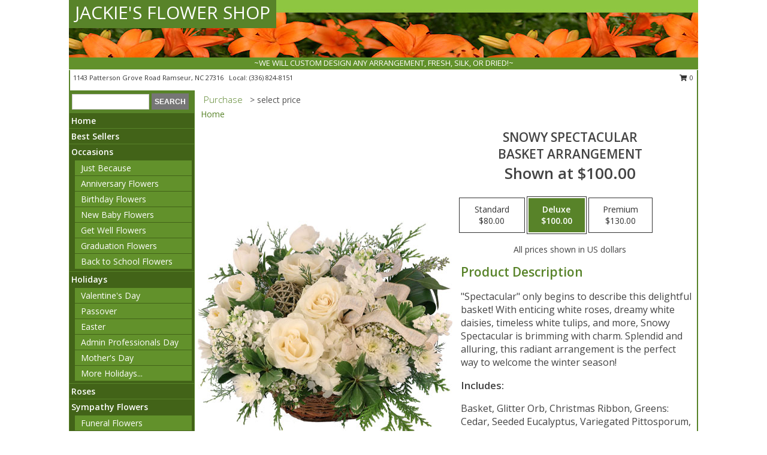

--- FILE ---
content_type: text/html; charset=UTF-8
request_url: https://www.jackiesflowershop.com/product/ch91319/snowy-spectacular
body_size: 14060
content:
		<!DOCTYPE html>
		<html xmlns="http://www.w3.org/1999/xhtml" xml:lang="en" lang="en" xmlns:fb="http://www.facebook.com/2008/fbml">
		<head>
			<title>Snowy Spectacular Basket Arrangement in Ramseur, NC - JACKIE'S FLOWER SHOP</title>
            <meta http-equiv="Content-Type" content="text/html; charset=UTF-8" />
            <meta name="description" content = "&quot;Spectacular&quot; only begins to describe this delightful basket! With enticing white roses, dreamy white daisies, timeless white tulips, and more, Snowy Spectacular is brimming with charm. Splendid and alluring, this radiant arrangement is the perfect way to welcome the winter season!  Order Snowy Spectacular Basket Arrangement from JACKIE&#039;S FLOWER SHOP - Ramseur, NC Florist &amp; Flower Shop." />
            <meta name="keywords" content = "JACKIE&#039;S FLOWER SHOP, Snowy Spectacular Basket Arrangement, Ramseur, NC, North Carolina" />

            <meta property="og:title" content="JACKIE&#039;S FLOWER SHOP" />
            <meta property="og:description" content="&quot;Spectacular&quot; only begins to describe this delightful basket! With enticing white roses, dreamy white daisies, timeless white tulips, and more, Snowy Spectacular is brimming with charm. Splendid and alluring, this radiant arrangement is the perfect way to welcome the winter season!  Order Snowy Spectacular Basket Arrangement from JACKIE&#039;S FLOWER SHOP - Ramseur, NC Florist &amp; Flower Shop." />
            <meta property="og:type" content="company" />
            <meta property="og:url" content="https://www.jackiesflowershop.com/product/ch91319/snowy-spectacular" />
            <meta property="og:site_name" content="JACKIE&#039;S FLOWER SHOP" >
            <meta property="og:image" content="https://cdn.myfsn.com/flowerdatabase/s/snowy-spectacular-basket-arrangement-CH91319.425.jpg">
            <meta property="og:image:secure_url" content="https://cdn.myfsn.com/flowerdatabase/s/snowy-spectacular-basket-arrangement-CH91319.425.jpg" >
            <meta property="fb:admins" content="1379470747" />
            <meta name="viewport" content="width=device-width, initial-scale=1">
            <link rel="apple-touch-icon" href="https://cdn.myfsn.com/myfsn/images/touch-icons/apple-touch-icon.png" />
            <link rel="apple-touch-icon" sizes="120x120" href="https://cdn.myfsn.com/myfsn/images/touch-icons/apple-touch-icon-120x120.png" />
            <link rel="apple-touch-icon" sizes="152x152" href="https://cdn.myfsn.com/myfsn/images/touch-icons/apple-touch-icon-152x152.png" />
            <link rel="apple-touch-icon" sizes="167x167" href="https://cdn.myfsn.com/myfsn/images/touch-icons/apple-touch-icon-167x167.png" />
            <link rel="apple-touch-icon" sizes="180x180" href="https://cdn.myfsn.com/myfsn/images/touch-icons/apple-touch-icon-180x180.png" />
            <link rel="icon" sizes="192x192" href="https://cdn.myfsn.com/myfsn/images/touch-icons/touch-icon-192x192.png">
			<link href="https://fonts.googleapis.com/css?family=Open+Sans:300,400,600&display=swap" rel="stylesheet" media="print" onload="this.media='all'; this.onload=null;" type="text/css">
			<link href="https://cdn.myfsn.com/js/jquery/slicknav/slicknav.min.css" rel="stylesheet" media="print" onload="this.media='all'; this.onload=null;" type="text/css">
			<link href="https://cdn.myfsn.com/js/jquery/jquery-ui-1.13.1-myfsn/jquery-ui.min.css" rel="stylesheet" media="print" onload="this.media='all'; this.onload=null;" type="text/css">
			<link href="https://cdn.myfsn.com/css/myfsn/base.css?v=191" rel="stylesheet" type="text/css">
			            <link rel="stylesheet" href="https://cdnjs.cloudflare.com/ajax/libs/font-awesome/5.15.4/css/all.min.css" media="print" onload="this.media='all'; this.onload=null;" type="text/css" integrity="sha384-DyZ88mC6Up2uqS4h/KRgHuoeGwBcD4Ng9SiP4dIRy0EXTlnuz47vAwmeGwVChigm" crossorigin="anonymous">
            <link href="https://cdn.myfsn.com/css/myfsn/templates/standard/standard.css.php?v=191&color=green-orange" rel="stylesheet" type="text/css" />            <link href="https://cdn.myfsn.com/css/myfsn/stylesMobile.css.php?v=191&solidColor1=535353&solidColor2=535353&pattern=florish-bg.png&multiColor=0&color=green-orange&template=standardTemplate" rel="stylesheet" type="text/css" media="(max-width: 974px)">

            <link rel="stylesheet" href="https://cdn.myfsn.com/js/myfsn/front-end-dist/assets/layout-classic-Cq4XolPY.css" />
<link rel="modulepreload" href="https://cdn.myfsn.com/js/myfsn/front-end-dist/assets/layout-classic-V2NgZUhd.js" />
<script type="module" src="https://cdn.myfsn.com/js/myfsn/front-end-dist/assets/layout-classic-V2NgZUhd.js"></script>

            			<link rel="canonical" href="" />
			<script type="text/javascript" src="https://cdn.myfsn.com/js/jquery/jquery-3.6.0.min.js"></script>
                            <script type="text/javascript" src="https://cdn.myfsn.com/js/jquery/jquery-migrate-3.3.2.min.js"></script>
            
            <script defer type="text/javascript" src="https://cdn.myfsn.com/js/jquery/jquery-ui-1.13.1-myfsn/jquery-ui.min.js"></script>
            <script> jQuery.noConflict(); $j = jQuery; </script>
            <script>
                var _gaq = _gaq || [];
            </script>

			<script type="text/javascript" src="https://cdn.myfsn.com/js/jquery/slicknav/jquery.slicknav.min.js"></script>
			<script defer type="text/javascript" src="https://cdn.myfsn.com/js/myfsnProductInfo.js?v=191"></script>

        <!-- Upgraded to XHR based Google Analytics Code -->
                <script async src="https://www.googletagmanager.com/gtag/js?id=G-N410PZB9Y5"></script>
        <script>
            window.dataLayer = window.dataLayer || [];
            function gtag(){dataLayer.push(arguments);}
            gtag('js', new Date());

                            gtag('config', 'G-N410PZB9Y5');
                                gtag('config', 'G-EMLZ5PGJB1');
                        </script>
                    <script>
				function toggleHolidays(){
					$j(".hiddenHoliday").toggle();
				}
				
				function ping_url(a) {
					try { $j.ajax({ url: a, type: 'POST' }); }
					catch(ex) { }
					return true;
				}
				
				$j(function(){
					$j(".cartCount").append($j(".shoppingCartLink>a").text());
				});

			</script>
            <script type="text/javascript">
    (function(c,l,a,r,i,t,y){
        c[a]=c[a]||function(){(c[a].q=c[a].q||[]).push(arguments)};
        t=l.createElement(r);t.async=1;t.src="https://www.clarity.ms/tag/"+i;
        y=l.getElementsByTagName(r)[0];y.parentNode.insertBefore(t,y);
    })(window, document, "clarity", "script", "mmrk48grs7");
</script>            <script type="application/ld+json">{"@context":"https:\/\/schema.org","@type":"LocalBusiness","@id":"https:\/\/www.jackiesflowershop.com","name":"JACKIE'S FLOWER SHOP","telephone":"3368248151","email":"dlcjwj@msn.com","url":"https:\/\/www.jackiesflowershop.com","priceRange":"35 - 700","address":{"@type":"PostalAddress","streetAddress":"1143 Patterson Grove Road","addressLocality":"Ramseur","addressRegion":"NC","postalCode":"27316","addressCountry":"USA"},"geo":{"@type":"GeoCoordinates","latitude":"35.75630","longitude":"-79.66550"},"image":"https:\/\/cdn.atwilltech.com\/myfsn\/images\/touch-icons\/touch-icon-192x192.png","openingHoursSpecification":[{"@type":"OpeningHoursSpecification","dayOfWeek":"Monday","opens":"08:00:00","closes":"17:00:00"},{"@type":"OpeningHoursSpecification","dayOfWeek":"Tuesday","opens":"08:00:00","closes":"17:00:00"},{"@type":"OpeningHoursSpecification","dayOfWeek":"Wednesday","opens":"08:00:00","closes":"17:00:00"},{"@type":"OpeningHoursSpecification","dayOfWeek":"Thursday","opens":"08:00:00","closes":"17:00:00"},{"@type":"OpeningHoursSpecification","dayOfWeek":"Friday","opens":"08:00:00","closes":"17:00:00"},{"@type":"OpeningHoursSpecification","dayOfWeek":"Saturday","opens":"08:00:00","closes":"12:00:00"},{"@type":"OpeningHoursSpecification","dayOfWeek":"Sunday","opens":"00:00","closes":"00:00"}],"specialOpeningHoursSpecification":[],"sameAs":["https:\/\/goo.gl\/maps\/13LnGHjV1W7gA4Xx9"],"areaServed":{"@type":"Place","name":["Asheboro","Bennett","Coleridge","Franklinville","Liberty","Ramseur","Randleman","Siler City","Sophia","Staley"]}}</script>            <script type="application/ld+json">{"@context":"https:\/\/schema.org","@type":"Service","serviceType":"Florist","provider":{"@type":"LocalBusiness","@id":"https:\/\/www.jackiesflowershop.com"}}</script>            <script type="application/ld+json">{"@context":"https:\/\/schema.org","@type":"BreadcrumbList","name":"Site Map","itemListElement":[{"@type":"ListItem","position":1,"item":{"name":"Home","@id":"https:\/\/www.jackiesflowershop.com\/"}},{"@type":"ListItem","position":2,"item":{"name":"Best Sellers","@id":"https:\/\/www.jackiesflowershop.com\/best-sellers.php"}},{"@type":"ListItem","position":3,"item":{"name":"Occasions","@id":"https:\/\/www.jackiesflowershop.com\/all_occasions.php"}},{"@type":"ListItem","position":4,"item":{"name":"Just Because","@id":"https:\/\/www.jackiesflowershop.com\/any_occasion.php"}},{"@type":"ListItem","position":5,"item":{"name":"Anniversary Flowers","@id":"https:\/\/www.jackiesflowershop.com\/anniversary.php"}},{"@type":"ListItem","position":6,"item":{"name":"Birthday Flowers","@id":"https:\/\/www.jackiesflowershop.com\/birthday.php"}},{"@type":"ListItem","position":7,"item":{"name":"New Baby Flowers","@id":"https:\/\/www.jackiesflowershop.com\/new_baby.php"}},{"@type":"ListItem","position":8,"item":{"name":"Get Well Flowers","@id":"https:\/\/www.jackiesflowershop.com\/get_well.php"}},{"@type":"ListItem","position":9,"item":{"name":"Graduation Flowers","@id":"https:\/\/www.jackiesflowershop.com\/graduation-flowers"}},{"@type":"ListItem","position":10,"item":{"name":"Back to School Flowers","@id":"https:\/\/www.jackiesflowershop.com\/back-to-school-flowers"}},{"@type":"ListItem","position":11,"item":{"name":"Holidays","@id":"https:\/\/www.jackiesflowershop.com\/holidays.php"}},{"@type":"ListItem","position":12,"item":{"name":"Valentine's Day","@id":"https:\/\/www.jackiesflowershop.com\/valentines-day-flowers.php"}},{"@type":"ListItem","position":13,"item":{"name":"Passover","@id":"https:\/\/www.jackiesflowershop.com\/passover.php"}},{"@type":"ListItem","position":14,"item":{"name":"Easter","@id":"https:\/\/www.jackiesflowershop.com\/easter-flowers.php"}},{"@type":"ListItem","position":15,"item":{"name":"Admin Professionals Day","@id":"https:\/\/www.jackiesflowershop.com\/admin-professionals-day-flowers.php"}},{"@type":"ListItem","position":16,"item":{"name":"Mother's Day","@id":"https:\/\/www.jackiesflowershop.com\/mothers-day-flowers.php"}},{"@type":"ListItem","position":17,"item":{"name":"Father's Day","@id":"https:\/\/www.jackiesflowershop.com\/fathers-day-flowers.php"}},{"@type":"ListItem","position":18,"item":{"name":"Rosh Hashanah","@id":"https:\/\/www.jackiesflowershop.com\/rosh-hashanah.php"}},{"@type":"ListItem","position":19,"item":{"name":"Grandparents Day","@id":"https:\/\/www.jackiesflowershop.com\/grandparents-day-flowers.php"}},{"@type":"ListItem","position":20,"item":{"name":"Thanksgiving (CAN)","@id":"https:\/\/www.jackiesflowershop.com\/thanksgiving-flowers-can.php"}},{"@type":"ListItem","position":21,"item":{"name":"National Boss Day","@id":"https:\/\/www.jackiesflowershop.com\/national-boss-day"}},{"@type":"ListItem","position":22,"item":{"name":"Sweetest Day","@id":"https:\/\/www.jackiesflowershop.com\/holidays.php\/sweetest-day"}},{"@type":"ListItem","position":23,"item":{"name":"Halloween","@id":"https:\/\/www.jackiesflowershop.com\/halloween-flowers.php"}},{"@type":"ListItem","position":24,"item":{"name":"Thanksgiving (USA)","@id":"https:\/\/www.jackiesflowershop.com\/thanksgiving-flowers-usa.php"}},{"@type":"ListItem","position":25,"item":{"name":"Hanukkah","@id":"https:\/\/www.jackiesflowershop.com\/hanukkah.php"}},{"@type":"ListItem","position":26,"item":{"name":"Christmas","@id":"https:\/\/www.jackiesflowershop.com\/christmas-flowers.php"}},{"@type":"ListItem","position":27,"item":{"name":"Roses","@id":"https:\/\/www.jackiesflowershop.com\/roses.php"}},{"@type":"ListItem","position":28,"item":{"name":"Sympathy Flowers","@id":"https:\/\/www.jackiesflowershop.com\/sympathy-flowers"}},{"@type":"ListItem","position":29,"item":{"name":"Funeral Flowers","@id":"https:\/\/www.jackiesflowershop.com\/sympathy.php"}},{"@type":"ListItem","position":30,"item":{"name":"Standing Sprays & Wreaths","@id":"https:\/\/www.jackiesflowershop.com\/sympathy-flowers\/standing-sprays"}},{"@type":"ListItem","position":31,"item":{"name":"Casket Flowers","@id":"https:\/\/www.jackiesflowershop.com\/sympathy-flowers\/casket-flowers"}},{"@type":"ListItem","position":32,"item":{"name":"Sympathy Arrangements","@id":"https:\/\/www.jackiesflowershop.com\/sympathy-flowers\/sympathy-arrangements"}},{"@type":"ListItem","position":33,"item":{"name":"Cremation and Memorial","@id":"https:\/\/www.jackiesflowershop.com\/sympathy-flowers\/cremation-and-memorial"}},{"@type":"ListItem","position":34,"item":{"name":"For The Home","@id":"https:\/\/www.jackiesflowershop.com\/sympathy-flowers\/for-the-home"}},{"@type":"ListItem","position":35,"item":{"name":"Seasonal","@id":"https:\/\/www.jackiesflowershop.com\/seasonal.php"}},{"@type":"ListItem","position":36,"item":{"name":"Winter Flowers","@id":"https:\/\/www.jackiesflowershop.com\/winter-flowers.php"}},{"@type":"ListItem","position":37,"item":{"name":"Spring Flowers","@id":"https:\/\/www.jackiesflowershop.com\/spring-flowers.php"}},{"@type":"ListItem","position":38,"item":{"name":"Summer Flowers","@id":"https:\/\/www.jackiesflowershop.com\/summer-flowers.php"}},{"@type":"ListItem","position":39,"item":{"name":"Fall Flowers","@id":"https:\/\/www.jackiesflowershop.com\/fall-flowers.php"}},{"@type":"ListItem","position":40,"item":{"name":"Plants","@id":"https:\/\/www.jackiesflowershop.com\/plants.php"}},{"@type":"ListItem","position":41,"item":{"name":"Modern\/Tropical Designs","@id":"https:\/\/www.jackiesflowershop.com\/high-styles"}},{"@type":"ListItem","position":42,"item":{"name":"Gift Baskets","@id":"https:\/\/www.jackiesflowershop.com\/gift-baskets"}},{"@type":"ListItem","position":43,"item":{"name":"Wedding Flowers","@id":"https:\/\/www.jackiesflowershop.com\/wedding-flowers"}},{"@type":"ListItem","position":44,"item":{"name":"Wedding Bouquets","@id":"https:\/\/www.jackiesflowershop.com\/wedding-bouquets"}},{"@type":"ListItem","position":45,"item":{"name":"Wedding Party Flowers","@id":"https:\/\/www.jackiesflowershop.com\/wedding-party-flowers"}},{"@type":"ListItem","position":46,"item":{"name":"Reception Flowers","@id":"https:\/\/www.jackiesflowershop.com\/reception-flowers"}},{"@type":"ListItem","position":47,"item":{"name":"Ceremony Flowers","@id":"https:\/\/www.jackiesflowershop.com\/ceremony-flowers"}},{"@type":"ListItem","position":48,"item":{"name":"Patriotic Flowers","@id":"https:\/\/www.jackiesflowershop.com\/patriotic-flowers"}},{"@type":"ListItem","position":49,"item":{"name":"Prom Flowers","@id":"https:\/\/www.jackiesflowershop.com\/prom-flowers"}},{"@type":"ListItem","position":50,"item":{"name":"Corsages","@id":"https:\/\/www.jackiesflowershop.com\/prom-flowers\/corsages"}},{"@type":"ListItem","position":51,"item":{"name":"Boutonnieres","@id":"https:\/\/www.jackiesflowershop.com\/prom-flowers\/boutonnieres"}},{"@type":"ListItem","position":52,"item":{"name":"Hairpieces & Handheld Bouquets","@id":"https:\/\/www.jackiesflowershop.com\/prom-flowers\/hairpieces-handheld-bouquets"}},{"@type":"ListItem","position":53,"item":{"name":"En Espa\u00f1ol","@id":"https:\/\/www.jackiesflowershop.com\/en-espanol.php"}},{"@type":"ListItem","position":54,"item":{"name":"Love & Romance","@id":"https:\/\/www.jackiesflowershop.com\/love-romance"}},{"@type":"ListItem","position":55,"item":{"name":"About Us","@id":"https:\/\/www.jackiesflowershop.com\/about_us.php"}},{"@type":"ListItem","position":56,"item":{"name":"Luxury","@id":"https:\/\/www.jackiesflowershop.com\/luxury"}},{"@type":"ListItem","position":57,"item":{"name":"Reviews","@id":"https:\/\/www.jackiesflowershop.com\/reviews.php"}},{"@type":"ListItem","position":58,"item":{"name":"Custom Orders","@id":"https:\/\/www.jackiesflowershop.com\/custom_orders.php"}},{"@type":"ListItem","position":59,"item":{"name":"Special Offers","@id":"https:\/\/www.jackiesflowershop.com\/special_offers.php"}},{"@type":"ListItem","position":60,"item":{"name":"Contact Us","@id":"https:\/\/www.jackiesflowershop.com\/contact_us.php"}},{"@type":"ListItem","position":61,"item":{"name":"Flower Delivery","@id":"https:\/\/www.jackiesflowershop.com\/flower-delivery.php"}},{"@type":"ListItem","position":62,"item":{"name":"Funeral Home Flower Delivery","@id":"https:\/\/www.jackiesflowershop.com\/funeral-home-delivery.php"}},{"@type":"ListItem","position":63,"item":{"name":"Hospital Flower Delivery","@id":"https:\/\/www.jackiesflowershop.com\/hospital-delivery.php"}},{"@type":"ListItem","position":64,"item":{"name":"Site Map","@id":"https:\/\/www.jackiesflowershop.com\/site_map.php"}},{"@type":"ListItem","position":65,"item":{"name":"COVID-19-Update","@id":"https:\/\/www.jackiesflowershop.com\/covid-19-update"}},{"@type":"ListItem","position":66,"item":{"name":"Pricing & Substitution Policy","@id":"https:\/\/www.jackiesflowershop.com\/pricing-substitution-policy"}}]}</script>		</head>
		<body>
        		<div id="wrapper" class="js-nav-popover-boundary">
        <button onclick="window.location.href='#content'" class="skip-link">Skip to Main Content</button>
		<div style="font-size:22px;padding-top:1rem;display:none;" class='topMobileLink topMobileLeft'>
			<a style="text-decoration:none;display:block; height:45px;" onclick="return ping_url('/request/trackPhoneClick.php?clientId=153074&number=3368248151');" href="tel:+1-336-824-8151">
				<span style="vertical-align: middle;" class="fas fa-mobile fa-2x"></span>
					<span>(336) 824-8151</span>
			</a>
		</div>
		<div style="font-size:22px;padding-top:1rem;display:none;" class='topMobileLink topMobileRight'>
			<a href="#" onclick="$j('.shoppingCartLink').submit()" role="button" class='hoverLink' aria-label="View Items in Cart" style='font-weight: normal;
				text-decoration: none; font-size:22px;display:block; height:45px;'>
				<span style='padding-right:15px;' class='fa fa-shopping-cart fa-lg' aria-hidden='true'></span>
                <span class='cartCount' style='text-transform: none;'></span>
            </a>
		</div>
        <header><div class='socHeaderMsg'></div>		<div id="header">
			<div id="flowershopInfo">
				<div id="infoText">
					<h1 id="title"><a tabindex="1" href="https://www.jackiesflowershop.com">JACKIE'S FLOWER SHOP</a></h1>
				</div>
			</div>
			<div id="tagline">~WE WILL CUSTOM DESIGN ANY ARRANGEMENT, FRESH, SILK, OR DRIED!~</div>
		</div>	<div style="clear:both"></div>
		<div id="address">
		            <div style="float: right">
                <form class="shoppingCartLink" action="https://www.jackiesflowershop.com/Shopping_Cart.php" method="post" style="display:inline-block;">
                <input type="hidden" name="cartId" value="">
                <input type="hidden" name="sessionId" value="">
                <input type="hidden" name="shop_id" value="3368248151">
                <input type="hidden" name="order_src" value="">
                <input type="hidden" name="url_promo" value="">
                    <a href="#" class="shoppingCartText" onclick="$j('.shoppingCartLink').submit()" role="button" aria-label="View Items in Cart">
                    <span class="fa fa-shopping-cart fa-fw" aria-hidden="true"></span>
                    0                    </a>
                </form>
            </div>
                    <div style="float:left;">
            <span><span>1143 Patterson Grove Road </span><span>Ramseur</span>, <span class="region">NC</span> <span class="postal-code">27316</span></span>            <span>&nbsp Local: </span>        <a  class="phoneNumberLink" href='tel: +1-336-824-8151' aria-label="Call local number: +1-336-824-8151"
            onclick="return ping_url('/request/trackPhoneClick.php?clientId=153074&number=3368248151');" >
            (336) 824-8151        </a>
                    </div>
				<div style="clear:both"></div>
		</div>
		<div style="clear:both"></div>
		</header>			<div class="contentNavWrapper">
			<div id="navigation">
								<div class="navSearch">
										<form action="https://www.jackiesflowershop.com/search_site.php" method="get" role="search" aria-label="Product">
						<input type="text" class="myFSNSearch" aria-label="Product Search" title='Product Search' name="myFSNSearch" value="" >
						<input type="submit" value="SEARCH">
					</form>
									</div>
								<div style="clear:both"></div>
                <nav aria-label="Site">
                    <ul id="mainMenu">
                    <li class="hideForFull">
                        <a class='mobileDialogLink' onclick="return ping_url('/request/trackPhoneClick.php?clientId=153074&number=3368248151');" href="tel:+1-336-824-8151">
                            <span style="vertical-align: middle;" class="fas fa-mobile fa-2x"></span>
                            <span>(336) 824-8151</span>
                        </a>
                    </li>
                    <li class="hideForFull">
                        <div class="mobileNavSearch">
                                                        <form id="mobileSearchForm" action="https://www.jackiesflowershop.com/search_site.php" method="get" role="search" aria-label="Product">
                                <input type="text" title='Product Search' aria-label="Product Search" class="myFSNSearch" name="myFSNSearch">
                                <img style="width:32px;display:inline-block;vertical-align:middle;cursor:pointer" src="https://cdn.myfsn.com/myfsn/images/mag-glass.png" alt="search" onclick="$j('#mobileSearchForm').submit()">
                            </form>
                                                    </div>
                    </li>

                    <li><a href="https://www.jackiesflowershop.com/" title="Home" style="text-decoration: none;">Home</a></li><li><a href="https://www.jackiesflowershop.com/best-sellers.php" title="Best Sellers" style="text-decoration: none;">Best Sellers</a></li><li><a href="https://www.jackiesflowershop.com/all_occasions.php" title="Occasions" style="text-decoration: none;">Occasions</a><ul><li><a href="https://www.jackiesflowershop.com/any_occasion.php" title="Just Because">Just Because</a></li>
<li><a href="https://www.jackiesflowershop.com/anniversary.php" title="Anniversary Flowers">Anniversary Flowers</a></li>
<li><a href="https://www.jackiesflowershop.com/birthday.php" title="Birthday Flowers">Birthday Flowers</a></li>
<li><a href="https://www.jackiesflowershop.com/new_baby.php" title="New Baby Flowers">New Baby Flowers</a></li>
<li><a href="https://www.jackiesflowershop.com/get_well.php" title="Get Well Flowers">Get Well Flowers</a></li>
<li><a href="https://www.jackiesflowershop.com/graduation-flowers" title="Graduation Flowers">Graduation Flowers</a></li>
<li><a href="https://www.jackiesflowershop.com/back-to-school-flowers" title="Back to School Flowers">Back to School Flowers</a></li>
</ul></li><li><a href="https://www.jackiesflowershop.com/holidays.php" title="Holidays" style="text-decoration: none;">Holidays</a><ul><li><a href="https://www.jackiesflowershop.com/valentines-day-flowers.php" title="Valentine's Day">Valentine's Day</a></li>
<li><a href="https://www.jackiesflowershop.com/passover.php" title="Passover">Passover</a></li>
<li><a href="https://www.jackiesflowershop.com/easter-flowers.php" title="Easter">Easter</a></li>
<li><a href="https://www.jackiesflowershop.com/admin-professionals-day-flowers.php" title="Admin Professionals Day">Admin Professionals Day</a></li>
<li><a href="https://www.jackiesflowershop.com/mothers-day-flowers.php" title="Mother's Day">Mother's Day</a></li>
<li><a role='button' name='holidays' href='javascript:' onclick='toggleHolidays()' title="Holidays">More Holidays...</a></li>
<li class="hiddenHoliday"><a href="https://www.jackiesflowershop.com/fathers-day-flowers.php"  title="Father's Day">Father's Day</a></li>
<li class="hiddenHoliday"><a href="https://www.jackiesflowershop.com/rosh-hashanah.php"  title="Rosh Hashanah">Rosh Hashanah</a></li>
<li class="hiddenHoliday"><a href="https://www.jackiesflowershop.com/grandparents-day-flowers.php"  title="Grandparents Day">Grandparents Day</a></li>
<li class="hiddenHoliday"><a href="https://www.jackiesflowershop.com/thanksgiving-flowers-can.php"  title="Thanksgiving (CAN)">Thanksgiving (CAN)</a></li>
<li class="hiddenHoliday"><a href="https://www.jackiesflowershop.com/national-boss-day"  title="National Boss Day">National Boss Day</a></li>
<li class="hiddenHoliday"><a href="https://www.jackiesflowershop.com/holidays.php/sweetest-day"  title="Sweetest Day">Sweetest Day</a></li>
<li class="hiddenHoliday"><a href="https://www.jackiesflowershop.com/halloween-flowers.php"  title="Halloween">Halloween</a></li>
<li class="hiddenHoliday"><a href="https://www.jackiesflowershop.com/thanksgiving-flowers-usa.php"  title="Thanksgiving (USA)">Thanksgiving (USA)</a></li>
<li class="hiddenHoliday"><a href="https://www.jackiesflowershop.com/hanukkah.php"  title="Hanukkah">Hanukkah</a></li>
<li class="hiddenHoliday"><a href="https://www.jackiesflowershop.com/christmas-flowers.php"  title="Christmas">Christmas</a></li>
</ul></li><li><a href="https://www.jackiesflowershop.com/roses.php" title="Roses" style="text-decoration: none;">Roses</a></li><li><a href="https://www.jackiesflowershop.com/sympathy-flowers" title="Sympathy Flowers" style="text-decoration: none;">Sympathy Flowers</a><ul><li><a href="https://www.jackiesflowershop.com/sympathy.php" title="Funeral Flowers">Funeral Flowers</a></li>
<li><a href="https://www.jackiesflowershop.com/sympathy-flowers/standing-sprays" title="Standing Sprays & Wreaths">Standing Sprays & Wreaths</a></li>
<li><a href="https://www.jackiesflowershop.com/sympathy-flowers/casket-flowers" title="Casket Flowers">Casket Flowers</a></li>
<li><a href="https://www.jackiesflowershop.com/sympathy-flowers/sympathy-arrangements" title="Sympathy Arrangements">Sympathy Arrangements</a></li>
<li><a href="https://www.jackiesflowershop.com/sympathy-flowers/cremation-and-memorial" title="Cremation and Memorial">Cremation and Memorial</a></li>
<li><a href="https://www.jackiesflowershop.com/sympathy-flowers/for-the-home" title="For The Home">For The Home</a></li>
</ul></li><li><a href="https://www.jackiesflowershop.com/seasonal.php" title="Seasonal" style="text-decoration: none;">Seasonal</a><ul><li><a href="https://www.jackiesflowershop.com/winter-flowers.php" title="Winter Flowers">Winter Flowers</a></li>
<li><a href="https://www.jackiesflowershop.com/spring-flowers.php" title="Spring Flowers">Spring Flowers</a></li>
<li><a href="https://www.jackiesflowershop.com/summer-flowers.php" title="Summer Flowers">Summer Flowers</a></li>
<li><a href="https://www.jackiesflowershop.com/fall-flowers.php" title="Fall Flowers">Fall Flowers</a></li>
</ul></li><li><a href="https://www.jackiesflowershop.com/plants.php" title="Plants" style="text-decoration: none;">Plants</a></li><li><a href="https://www.jackiesflowershop.com/high-styles" title="Modern/Tropical Designs" style="text-decoration: none;">Modern/Tropical Designs</a></li><li><a href="https://www.jackiesflowershop.com/gift-baskets" title="Gift Baskets" style="text-decoration: none;">Gift Baskets</a></li><li><a href="https://www.jackiesflowershop.com/wedding-flowers" title="Wedding Flowers" style="text-decoration: none;">Wedding Flowers</a></li><li><a href="https://www.jackiesflowershop.com/wedding-bouquets" title="Wedding Bouquets" style="text-decoration: none;">Wedding Bouquets</a></li><li><a href="https://www.jackiesflowershop.com/wedding-party-flowers" title="Wedding Party Flowers" style="text-decoration: none;">Wedding Party Flowers</a></li><li><a href="https://www.jackiesflowershop.com/reception-flowers" title="Reception Flowers" style="text-decoration: none;">Reception Flowers</a></li><li><a href="https://www.jackiesflowershop.com/ceremony-flowers" title="Ceremony Flowers" style="text-decoration: none;">Ceremony Flowers</a></li><li><a href="https://www.jackiesflowershop.com/patriotic-flowers" title="Patriotic Flowers" style="text-decoration: none;">Patriotic Flowers</a></li><li><a href="https://www.jackiesflowershop.com/prom-flowers" title="Prom Flowers" style="text-decoration: none;">Prom Flowers</a><ul><li><a href="https://www.jackiesflowershop.com/prom-flowers/corsages" title="Corsages">Corsages</a></li>
<li><a href="https://www.jackiesflowershop.com/prom-flowers/boutonnieres" title="Boutonnieres">Boutonnieres</a></li>
<li><a href="https://www.jackiesflowershop.com/prom-flowers/hairpieces-handheld-bouquets" title="Hairpieces & Handheld Bouquets">Hairpieces & Handheld Bouquets</a></li>
</ul></li><li><a href="https://www.jackiesflowershop.com/en-espanol.php" title="En Español" style="text-decoration: none;">En Español</a></li><li><a href="https://www.jackiesflowershop.com/love-romance" title="Love & Romance" style="text-decoration: none;">Love & Romance</a></li><li><a href="https://www.jackiesflowershop.com/about_us.php" title="About Us" style="text-decoration: none;">About Us</a></li><li><a href="https://www.jackiesflowershop.com/luxury" title="Luxury" style="text-decoration: none;">Luxury</a></li><li><a href="https://www.jackiesflowershop.com/custom_orders.php" title="Custom Orders" style="text-decoration: none;">Custom Orders</a></li><li><a href="https://www.jackiesflowershop.com/covid-19-update" title="COVID-19-Update" style="text-decoration: none;">COVID-19-Update</a></li><li><a href="https://www.jackiesflowershop.com/pricing-substitution-policy" title="Pricing & Substitution Policy" style="text-decoration: none;">Pricing & Substitution Policy</a></li>                    </ul>
                </nav>
			<div style='margin-top:10px;margin-bottom:10px'></div></div>        <script>
            gtag('event', 'view_item', {
                currency: "USD",
                value: 100,
                items: [
                    {
                        item_id: "CH91319",
                        item_name: "Snowy Spectacular",
                        item_category: "Basket Arrangement",
                        price: 100,
                        quantity: 1
                    }
                ]
            });
        </script>
        
    <main id="content">
        <div id="pageTitle">Purchase</div>
        <div id="subTitle" style="color:#535353">&gt; select price</div>
        <div class='breadCrumb'> <a href="https://www.jackiesflowershop.com/" title="Home">Home</a></div> <!-- Begin Feature -->

                        <style>
                #footer {
                    float:none;
                    margin: auto;
                    width: 1050px;
                    background-color: #ffffff;
                }
                .contentNavWrapper {
                    overflow: auto;
                }
                </style>
                        <div>
            <script type="application/ld+json">{"@context":"https:\/\/schema.org","@type":"Product","name":"SNOWY SPECTACULAR","brand":{"@type":"Brand","name":"JACKIE'S FLOWER SHOP"},"image":"https:\/\/cdn.myfsn.com\/flowerdatabase\/s\/snowy-spectacular-basket-arrangement-CH91319.300.jpg","description":"&quot;Spectacular&quot; only begins to describe this delightful basket! With enticing white roses, dreamy white daisies, timeless white tulips, and more, Snowy Spectacular is brimming with charm. Splendid and alluring, this radiant arrangement is the perfect way to welcome the winter season! ","mpn":"CH91319","sku":"CH91319","offers":[{"@type":"AggregateOffer","lowPrice":"80.00","highPrice":"130.00","priceCurrency":"USD","offerCount":"1"},{"@type":"Offer","price":"80.00","url":"130.00","priceCurrency":"USD","availability":"https:\/\/schema.org\/InStock","priceValidUntil":"2100-12-31"}]}</script>            <div id="newInfoPageProductWrapper">
            <div id="newProductInfoLeft" class="clearFix">
            <div class="image">
                                <img class="norightclick productPageImage"
                                    width="365"
                    height="442"
                                src="https://cdn.myfsn.com/flowerdatabase/s/snowy-spectacular-basket-arrangement-CH91319.425.jpg"
                alt="Snowy Spectacular Basket Arrangement" />
                </div>
            </div>
            <div id="newProductInfoRight" class="clearFix">
                <form action="https://www.jackiesflowershop.com/Add_Product.php" method="post">
                    <input type="hidden" name="strPhotoID" value="CH91319">
                    <input type="hidden" name="page_id" value="">
                    <input type="hidden" name="shop_id" value="">
                    <input type="hidden" name="src" value="">
                    <input type="hidden" name="url_promo" value="">
                    <div id="productNameInfo">
                        <div style="font-size: 21px; font-weight: 900">
                            SNOWY SPECTACULAR<BR/>BASKET ARRANGEMENT
                        </div>
                                                <div id="price-indicator"
                             style="font-size: 26px; font-weight: 900">
                            Shown at $100.00                        </div>
                                            </div>
                    <br>

                            <div class="flexContainer" id="newProductPricingInfoContainer">
                <br>
                <div id="newProductPricingInfoContainerInner">

                    <div class="price-flexbox" id="purchaseOptions">
                                                    <span class="price-radio-span">
                                <label for="fsn-id-0"
                                       class="price-label productHover ">
                                    <input type="radio"
                                           name="price_selected"
                                           data-price="$80.00"
                                           value = "1"
                                           class="price-notice price-button"
                                           id="fsn-id-0"
                                                                                       aria-label="Select pricing $80.00 for standard Basket Arrangement"
                                    >
                                    <span class="gridWrapper">
                                        <span class="light gridTop">Standard</span>
                                        <span class="heavy gridTop">Standard</span>
                                        <span class="light gridBottom">$80.00</span>
                                        <span class="heavy gridBottom">$80.00</span>
                                    </span>
                                </label>
                            </span>
                                                        <span class="price-radio-span">
                                <label for="fsn-id-1"
                                       class="price-label productHover pn-selected">
                                    <input type="radio"
                                           name="price_selected"
                                           data-price="$100.00"
                                           value = "2"
                                           class="price-notice price-button"
                                           id="fsn-id-1"
                                           checked                                            aria-label="Select pricing $100.00 for deluxe Basket Arrangement"
                                    >
                                    <span class="gridWrapper">
                                        <span class="light gridTop">Deluxe</span>
                                        <span class="heavy gridTop">Deluxe</span>
                                        <span class="light gridBottom">$100.00</span>
                                        <span class="heavy gridBottom">$100.00</span>
                                    </span>
                                </label>
                            </span>
                                                        <span class="price-radio-span">
                                <label for="fsn-id-2"
                                       class="price-label productHover ">
                                    <input type="radio"
                                           name="price_selected"
                                           data-price="$130.00"
                                           value = "3"
                                           class="price-notice price-button"
                                           id="fsn-id-2"
                                                                                       aria-label="Select pricing $130.00 for premium Basket Arrangement"
                                    >
                                    <span class="gridWrapper">
                                        <span class="light gridTop">Premium</span>
                                        <span class="heavy gridTop">Premium</span>
                                        <span class="light gridBottom">$130.00</span>
                                        <span class="heavy gridBottom">$130.00</span>
                                    </span>
                                </label>
                            </span>
                                                </div>
                </div>
            </div>
                                <p style="text-align: center">
                        All prices shown in US dollars                        </p>
                        
                                <div id="productDescription" class='descriptionClassic'>
                                    <h2>Product Description</h2>
                    <p style="font-size: 16px;" aria-label="Product Description">
                    "Spectacular" only begins to describe this delightful basket! With enticing white roses, dreamy white daisies, timeless white tulips, and more, Snowy Spectacular is brimming with charm. Splendid and alluring, this radiant arrangement is the perfect way to welcome the winter season!                     </p>
                                <div id='includesHeader' aria-label='Recipe Header>'>Includes:</div>
                <p id="recipeContainer" aria-label="Recipe Content">
                    Basket, Glitter Orb, Christmas Ribbon, Greens: Cedar, Seeded Eucalyptus, Variegated Pittosporum, White Hydrangea, White Roses, White Daisies, White Stock, White Tulips, White Waxflower.                </p>
                </div>
                <div id="productPageUrgencyWrapper">
                                </div>
                <div id="productPageBuyButtonWrapper">
                            <style>
            .addToCartButton {
                font-size: 19px;
                background-color: #535353;
                color: white;
                padding: 3px;
                margin-top: 14px;
                cursor: pointer;
                display: block;
                text-decoration: none;
                font-weight: 300;
                width: 100%;
                outline-offset: -10px;
            }
        </style>
        <input type="submit" class="addToCartButton adaOnHoverCustomBackgroundColor adaButtonTextColor" value="Buy Now" aria-label="Buy Snowy Spectacular for $100.00" title="Buy Snowy Spectacular for $100.00">                </div>
                </form>
            </div>
            </div>
            </div>
                    <script>
                var dateSelectedClass = 'pn-selected';
                $j(function() {
                    $j('.price-notice').on('click', function() {
                        if(!$j(this).parent().hasClass(dateSelectedClass)) {
                            $j('.pn-selected').removeClass(dateSelectedClass);
                            $j(this).parent().addClass(dateSelectedClass);
                            $j('#price-indicator').text('Selected: ' + $j(this).data('price'));
                            if($j('.addToCartButton').length) {
                                const text = $j('.addToCartButton').attr("aria-label").replace(/\$\d+\.\d\d/, $j(this).data("price"));
                                $j('.addToCartButton').attr("aria-label", text);
                                $j('.addToCartButton').attr("title", text);
                            }
                        }
                    });
                });
            </script>
                <div class="clear"></div>
                <h2 id="suggestedProducts" class="suggestProducts">You might also be interested in these arrangements</h2>
        <div style="text-align:center">
            
            <div class="product_new productMedium">
                <div class="prodImageContainerM">
                    <a href="https://www.jackiesflowershop.com/product/va00717/guilty-pleasure" aria-label="View Guilty Pleasure Dozen Roses Info">
                        <img class="productImageMedium"
                                                    width="167"
                            height="203"
                                                src="https://cdn.myfsn.com/flowerdatabase/g/guilty-pleasure-bouquet-VA00717.167.jpg"
                        alt="Guilty Pleasure Dozen Roses"
                        />
                    </a>
                </div>
                <div class="productSubImageText">
                                        <div class='namePriceString'>
                        <span role="heading" aria-level="3" aria-label="GUILTY PLEASURE DOZEN ROSES"
                              style='text-align: left;float: left;text-overflow: ellipsis;
                                width: 67%; white-space: nowrap; overflow: hidden'>GUILTY PLEASURE</span>
                        <span style='float: right;text-align: right; width:33%;'> $105.00</span>
                    </div>
                    <div style='clear: both'></div>
                    </div>
                    
                <div class="buttonSection adaOnHoverBackgroundColor">
                    <div style="display: inline-block; text-align: center; height: 100%">
                        <div class="button" style="display: inline-block; font-size: 16px; width: 100%; height: 100%;">
                                                            <a style="height: 100%; width: 100%" class="prodButton adaButtonTextColor" title="Buy Now"
                                   href="https://www.jackiesflowershop.com/Add_Product.php?strPhotoID=VA00717&amp;price_selected=2&amp;page_id=16"
                                   aria-label="Buy GUILTY PLEASURE Now for  $105.00">
                                    Buy Now                                </a>
                                                        </div>
                    </div>
                </div>
            </div>
            
            <div class="product_new productMedium">
                <div class="prodImageContainerM">
                    <a href="https://www.jackiesflowershop.com/product/va92219/pink-n-flirty" aria-label="View Pink N&#039; Flirty Floral Design Info">
                        <img class="productImageMedium"
                                                    width="167"
                            height="203"
                                                src="https://cdn.myfsn.com/flowerdatabase/p/pink-n-flirty-floral-design-VA92219.167.jpg"
                        alt="Pink N&#039; Flirty Floral Design"
                        />
                    </a>
                </div>
                <div class="productSubImageText">
                                        <div class='namePriceString'>
                        <span role="heading" aria-level="3" aria-label="PINK N&#039; FLIRTY FLORAL DESIGN"
                              style='text-align: left;float: left;text-overflow: ellipsis;
                                width: 67%; white-space: nowrap; overflow: hidden'>PINK N' FLIRTY</span>
                        <span style='float: right;text-align: right; width:33%;'> $70.00</span>
                    </div>
                    <div style='clear: both'></div>
                    </div>
                    
                <div class="buttonSection adaOnHoverBackgroundColor">
                    <div style="display: inline-block; text-align: center; height: 100%">
                        <div class="button" style="display: inline-block; font-size: 16px; width: 100%; height: 100%;">
                                                            <a style="height: 100%; width: 100%" class="prodButton adaButtonTextColor" title="Buy Now"
                                   href="https://www.jackiesflowershop.com/Add_Product.php?strPhotoID=VA92219&amp;price_selected=2&amp;page_id=16"
                                   aria-label="Buy PINK N&#039; FLIRTY Now for  $70.00">
                                    Buy Now                                </a>
                                                        </div>
                    </div>
                </div>
            </div>
            
            <div class="product_new productMedium">
                <div class="prodImageContainerM">
                    <a href="https://www.jackiesflowershop.com/product/va05619/purple-blooms-of-bliss" aria-label="View Purple Blooms of Bliss Floral Arrangement Info">
                        <img class="productImageMedium"
                                                    width="167"
                            height="203"
                                                src="https://cdn.myfsn.com/flowerdatabase/p/purple-blooms-of-bliss-floral-arrangement-VA05619.167.jpg"
                        alt="Purple Blooms of Bliss Floral Arrangement"
                        />
                    </a>
                </div>
                <div class="productSubImageText">
                                        <div class='namePriceString'>
                        <span role="heading" aria-level="3" aria-label="PURPLE BLOOMS OF BLISS FLORAL ARRANGEMENT"
                              style='text-align: left;float: left;text-overflow: ellipsis;
                                width: 67%; white-space: nowrap; overflow: hidden'>PURPLE BLOOMS OF BLISS</span>
                        <span style='float: right;text-align: right; width:33%;'> $70.00</span>
                    </div>
                    <div style='clear: both'></div>
                    </div>
                    
                <div class="buttonSection adaOnHoverBackgroundColor">
                    <div style="display: inline-block; text-align: center; height: 100%">
                        <div class="button" style="display: inline-block; font-size: 16px; width: 100%; height: 100%;">
                                                            <a style="height: 100%; width: 100%" class="prodButton adaButtonTextColor" title="Buy Now"
                                   href="https://www.jackiesflowershop.com/Add_Product.php?strPhotoID=VA05619&amp;price_selected=2&amp;page_id=16"
                                   aria-label="Buy PURPLE BLOOMS OF BLISS Now for  $70.00">
                                    Buy Now                                </a>
                                                        </div>
                    </div>
                </div>
            </div>
                    </div>
        <div class="clear"></div>
        <div id="storeInfoPurchaseWide"><br>
            <h2>Substitution Policy</h2>
                <br>
                When you order custom designs, they will be produced as closely as possible to the picture. Please remember that each design is custom made. No two arrangements are exactly alike and color and/or variety substitutions of flowers and containers may be necessary. Prices and availability of seasonal flowers may vary.                <br>
                <br>
                Our professional staff of floral designers are always eager to discuss any special design or product requests. Call us at the number above and we will be glad to assist you with a special request or a timed delivery.        </div>
    </main>
    		<div style="clear:both"></div>
		<div id="footerTagline"></div>
		<div style="clear:both"></div>
		</div>
			<footer id="footer">
			    <!-- delivery area -->
			    <div id="footerDeliveryArea">
					 <h2 id="deliveryAreaText">Flower Delivery To Ramseur, NC</h2>
			        <div id="footerDeliveryButton">
			            <a href="https://www.jackiesflowershop.com/flower-delivery.php" aria-label="See Where We Deliver">See Delivery Areas</a>
			        </div>
                </div>
                <!-- next 3 divs in footerShopInfo should be put inline -->
                <div id="footerShopInfo">
                    <nav id='footerLinks'  class="shopInfo" aria-label="Footer">
                        <a href='https://www.jackiesflowershop.com/about_us.php'><div><span>About Us</span></div></a><a href='https://www.jackiesflowershop.com/reviews.php'><div><span>Reviews</span></div></a><a href='https://www.jackiesflowershop.com/special_offers.php'><div><span>Special Offers</span></div></a><a href='https://www.jackiesflowershop.com/contact_us.php'><div><span>Contact Us</span></div></a><a href='https://www.jackiesflowershop.com/pricing-substitution-policy'><div><span>Pricing & Substitution Policy</span></div></a><a href='https://www.jackiesflowershop.com/site_map.php'><div><span>Site Map</span></div></a>					</nav>
                    <div id="footerShopHours"  class="shopInfo">
                    <table role="presentation"><tbody><tr><td align='left'><span>
                        <span>Mon</span></span>:</td><td align='left'><span>8:00 AM</span> -</td>
                      <td align='left'><span>5:00 PM</span></td></tr><tr><td align='left'><span>
                        <span>Tue</span></span>:</td><td align='left'><span>8:00 AM</span> -</td>
                      <td align='left'><span>5:00 PM</span></td></tr><tr><td align='left'><span>
                        <span>Wed</span></span>:</td><td align='left'><span>8:00 AM</span> -</td>
                      <td align='left'><span>5:00 PM</span></td></tr><tr><td align='left'><span>
                        <span>Thu</span></span>:</td><td align='left'><span>8:00 AM</span> -</td>
                      <td align='left'><span>5:00 PM</span></td></tr><tr><td align='left'><span>
                        <span>Fri</span></span>:</td><td align='left'><span>8:00 AM</span> -</td>
                      <td align='left'><span>5:00 PM</span></td></tr><tr><td align='left'><span>
                        <span>Sat</span></span>:</td><td align='left'><span>8:00 AM</span> -</td>
                      <td align='left'><span>12:00 PM</span></td></tr><tr><td align='left'><span>
                        <span>Sun</span></span>:</td><td align='left'>Closed</td></tr></tbody></table>        <style>
            .specialHoursDiv {
                margin: 50px 0 30px 0;
            }

            .specialHoursHeading {
                margin: 0;
                font-size: 17px;
            }

            .specialHoursList {
                padding: 0;
                margin-left: 5px;
            }

            .specialHoursList:not(.specialHoursSeeingMore) > :nth-child(n + 6) {
                display: none;
            }

            .specialHoursListItem {
                display: block;
                padding-bottom: 5px;
            }

            .specialHoursTimes {
                display: block;
                padding-left: 5px;
            }

            .specialHoursSeeMore {
                background: none;
                border: none;
                color: inherit;
                cursor: pointer;
                text-decoration: underline;
                text-transform: uppercase;
            }

            @media (max-width: 974px) {
                .specialHoursDiv {
                    margin: 20px 0;
                }
            }
        </style>
                <script>
            'use strict';
            document.addEventListener("DOMContentLoaded", function () {
                const specialHoursSections = document.querySelectorAll(".specialHoursSection");
                /* Accounting for both the normal and mobile sections of special hours */
                specialHoursSections.forEach(section => {
                    const seeMore = section.querySelector(".specialHoursSeeMore");
                    const list = section.querySelector(".specialHoursList");
                    /* Only create the event listeners if we actually show the see more / see less */
                    if (seeMore) {
                        seeMore.addEventListener("click", function (event) {
                            event.preventDefault();
                            if (seeMore.getAttribute('aria-expanded') === 'false') {
                                this.textContent = "See less...";
                                list.classList.add('specialHoursSeeingMore');
                                seeMore.setAttribute('aria-expanded', 'true');
                            } else {
                                this.textContent = "See more...";
                                list.classList.remove('specialHoursSeeingMore');
                                seeMore.setAttribute('aria-expanded', 'false');
                            }
                        });
                    }
                });
            });
        </script>
                            </div>
                    <div id="footerShopAddress"  class="shopInfo">
						<div id='footerAddress'>
							<div class="bold">JACKIE'S FLOWER SHOP</div>
							<div class="address"><span class="street-address">1143 Patterson Grove Road<div><span class="locality">Ramseur</span>, <span class="region">NC</span>. <span class="postal-code">27316</span></div></span></div>							<span style='color: inherit; text-decoration: none'>LOCAL:         <a  class="phoneNumberLink" href='tel: +1-336-824-8151' aria-label="Call local number: +1-336-824-8151"
            onclick="return ping_url('/request/trackPhoneClick.php?clientId=153074&number=3368248151');" >
            (336) 824-8151        </a>
        <span>						</div>
						<br><br>
						<div id='footerWebCurrency'>
							All prices shown in US dollars						</div>
						<br>
						<div>
							<div class="ccIcon" title="American Express"><span class="fab fa-cc-amex fa-2x" aria-hidden="true"></span>
                    <span class="sr-only">American Express</span>
                    <br><span>&nbsp</span>
                  </div><div class="ccIcon" title="Mastercard"><span class="fab fa-cc-mastercard fa-2x" aria-hidden="true"></span>                    
                  <span class="sr-only">MasterCard</span>
                  <br><span>&nbsp</span>
                  </div><div class="ccIcon" title="Visa"><span class="fab fa-cc-visa fa-2x" aria-hidden="true"></span>
                  <span class="sr-only">Visa</span>
                  <br><span>&nbsp</span>
                  </div><div class="ccIcon" title="Discover"><span class="fab fa-cc-discover fa-2x" aria-hidden="true"></span>
                  <span class="sr-only">Discover</span>
                  <br><span>&nbsp</span>
                  </div><br><div class="ccIcon" title="PayPal">
                    <span class="fab fa-cc-paypal fa-2x" aria-hidden="true"></span>
                    <span class="sr-only">PayPal</span>
                  </div>						</div>
                    	<br><br>
                    	<div>
    <img class="trustwaveSealImage" src="https://seal.securetrust.com/seal_image.php?customerId=w6ox8fWieVRIVGcTgYh8RViTFoIBnG&size=105x54&style=normal"
    style="cursor:pointer;"
    onclick="javascript:window.open('https://seal.securetrust.com/cert.php?customerId=w6ox8fWieVRIVGcTgYh8RViTFoIBnG&size=105x54&style=normal', 'c_TW',
    'location=no, toolbar=no, resizable=yes, scrollbars=yes, directories=no, status=no, width=615, height=720'); return false;"
    oncontextmenu="javascript:alert('Copying Prohibited by Law - Trusted Commerce is a Service Mark of Viking Cloud, Inc.'); return false;"
     tabindex="0"
     role="button"
     alt="This site is protected by VikingCloud's Trusted Commerce program"
    title="This site is protected by VikingCloud's Trusted Commerce program" />
</div>                        <br>
                        <div class="text"><kbd>myfsn-asg-1-14.internal</kbd></div>
                    </div>
                </div>

                				<div id="footerSocial">
				<a aria-label="View our Google Business Page" href="https://goo.gl/maps/13LnGHjV1W7gA4Xx9" target="_BLANK" style='display:inline;padding:0;margin:0;'><img src="https://cdn.myfsn.com/images/social_media/29-64.png" title="Connect with us on Google Business Page" width="64" height="64" alt="Connect with us on Google Business Page"></a>
                </div>
                				                	<div class="customLinks">
                    <a rel='noopener' target='_blank' 
                                    href='https://www.fsnfuneralhomes.com/fh/USA/NC/Ramseur/' 
                                    title='Flower Shop Network Funeral Homes' 
                                    aria-label='Ramseur, NC Funeral Homes (opens in new window)' 
                                    onclick='return openInNewWindow(this);'>Ramseur, NC Funeral Homes</a> &vert; <a rel='noopener noreferrer' target='_blank' 
                                    href='https://www.fsnhospitals.com/USA/NC/Ramseur/' 
                                    title='Flower Shop Network Hospitals' 
                                    aria-label='Ramseur, NC Hospitals (opens in new window)'
                                    onclick='return openInNewWindow(this);'>Ramseur, 
                                    NC Hospitals</a> &vert; <a rel='noopener noreferrer' 
                        target='_blank' 
                        aria-label='Ramseur, NC Wedding Flower Vendors (opens in new window)'
                        title='Wedding and Party Network' 
                        href='https://www.weddingandpartynetwork.com/c/Florists-and-Flowers/l/North-Carolina/Ramseur' 
                        onclick='return openInNewWindow(this);'> Ramseur, 
                        NC Wedding Flower Vendors</span>
                        </a>                    </div>
                                	<div class="customLinks">
                    <a rel="noopener" href="https://forecast.weather.gov/zipcity.php?inputstring=Ramseur,NC&amp;Go2=Go" target="_blank" title="View Current Weather Information For Ramseur, North Carolina." class="" onclick="return openInNewWindow(this);">Ramseur, NC Weather</a> &vert; <a rel="noopener" href="https://www.ncgov.com" target="_blank" title="Visit The NC - North Carolina State Government Site." class="" onclick="return openInNewWindow(this);">NC State Government Site</a>                    </div>
                                <div id="footerTerms">
                                        <div class="footerLogo">
                        <img class='footerLogo' src='https://cdn.myfsn.com/myfsn/img/fsn-trans-logo-USA.png' width='150' height='76' alt='Flower Shop Network' aria-label="Visit the Website Provider"/>
                    </div>
                                            <div id="footerPolicy">
                                                <a href="https://www.flowershopnetwork.com/about/termsofuse.php"
                           rel="noopener"
                           aria-label="Open Flower shop network terms of use in new window"
                           title="Flower Shop Network">All Content Copyright 2026</a>
                        <a href="https://www.flowershopnetwork.com"
                           aria-label="Flower shop network opens in new window" 
                           title="Flower Shop Network">FlowerShopNetwork</a>
                        &vert;
                                            <a rel='noopener'
                           href='https://florist.flowershopnetwork.com/myfsn-privacy-policies'
                           aria-label="Open Privacy Policy in new window"
                           title="Privacy Policy"
                           target='_blank'>Privacy Policy</a>
                        &vert;
                        <a rel='noopener'
                           href='https://florist.flowershopnetwork.com/myfsn-terms-of-purchase'
                           aria-label="Open Terms of Purchase in new window"
                           title="Terms of Purchase"
                           target='_blank'>Terms&nbsp;of&nbsp;Purchase</a>
                       &vert;
                        <a rel='noopener'
                            href='https://www.flowershopnetwork.com/about/termsofuse.php'
                            aria-label="Open Terms of Use in new window"
                            title="Terms of Use"
                            target='_blank'>Terms&nbsp;of&nbsp;Use</a>
                    </div>
                </div>
            </footer>
                            <script>
                    $j(function($) {
                        $("#map-dialog").dialog({
                            modal: true,
                            autoOpen: false,
                            title: "Map",
                            width: 325,
                            position: { my: 'center', at: 'center', of: window },
                            buttons: {
                                "Close": function () {
                                    $(this).dialog('close');
                                }
                            },
                            open: function (event) {
                                var iframe = $(event.target).find('iframe');
                                if (iframe.data('src')) {
                                    iframe.prop('src', iframe.data('src'));
                                    iframe.data('src', null);
                                }
                            }
                        });

                        $('.map-dialog-button a').on('click', function (event) {
                            event.preventDefault();
                            $('#map-dialog').dialog('open');
                        });
                    });
                </script>

                <div id="map-dialog" style="display:none">
                    <iframe allowfullscreen style="border:0;width:100%;height:300px;" src="about:blank"
                            data-src="https://www.google.com/maps/embed/v1/place?key=AIzaSyBZbONpJlHnaIzlgrLVG5lXKKEafrte5yc&amp;attribution_source=JACKIE%27S+FLOWER+SHOP&amp;attribution_web_url=https%3A%2F%2Fwww.jackiesflowershop.com&amp;q=35.75630%2C-79.66550">
                    </iframe>
                                            <a class='mobileDialogLink' onclick="return ping_url('/request/trackPhoneClick.php?clientId=153074&number=3368248151&pageType=2');"
                           href="tel:+1-336-824-8151">
                            <span style="vertical-align: middle;margin-right:4px;" class="fas fa-mobile fa-2x"></span>
                            <span>(336) 824-8151</span>
                        </a>
                                            <a rel='noopener' class='mobileDialogLink' target="_blank" title="Google Maps" href="https://www.google.com/maps/search/?api=1&query=35.75630,-79.66550">
                        <span style="vertical-align: middle;margin-right:4px;" class="fas fa-globe fa-2x"></span><span>View in Maps</span>
                    </a>
                </div>

                
            <div class="mobileFoot" role="contentinfo">
                <div class="mobileDeliveryArea">
					                    <div class="button">Flower Delivery To Ramseur, NC</div>
                    <a href="https://www.jackiesflowershop.com/flower-delivery.php" aria-label="See Where We Deliver">
                    <div class="mobileDeliveryAreaBtn deliveryBtn">
                    See Delivery Areas                    </div>
                    </a>
                </div>
                <div class="mobileBack">
										<div class="mobileLinks"><a href='https://www.jackiesflowershop.com/about_us.php'><div><span>About Us</span></div></a></div>
										<div class="mobileLinks"><a href='https://www.jackiesflowershop.com/reviews.php'><div><span>Reviews</span></div></a></div>
										<div class="mobileLinks"><a href='https://www.jackiesflowershop.com/special_offers.php'><div><span>Special Offers</span></div></a></div>
										<div class="mobileLinks"><a href='https://www.jackiesflowershop.com/contact_us.php'><div><span>Contact Us</span></div></a></div>
										<div class="mobileLinks"><a href='https://www.jackiesflowershop.com/pricing-substitution-policy'><div><span>Pricing & Substitution Policy</span></div></a></div>
										<div class="mobileLinks"><a href='https://www.jackiesflowershop.com/site_map.php'><div><span>Site Map</span></div></a></div>
										<br>
					<div>
					<a aria-label="View our Google Business Page" href="https://goo.gl/maps/13LnGHjV1W7gA4Xx9" target="_BLANK" ><img border="0" src="https://cdn.myfsn.com/images/social_media/29-64.png" title="Connect with us on Google Business Page" width="32" height="32" alt="Connect with us on Google Business Page"></a>
					</div>
					<br>
					<div class="mobileShopAddress">
						<div class="bold">JACKIE'S FLOWER SHOP</div>
						<div class="address"><span class="street-address">1143 Patterson Grove Road<div><span class="locality">Ramseur</span>, <span class="region">NC</span>. <span class="postal-code">27316</span></div></span></div>                                                    <a onclick="return ping_url('/request/trackPhoneClick.php?clientId=153074&number=3368248151');"
                               href="tel:+1-336-824-8151">
                                Local: (336) 824-8151                            </a>
                            					</div>
					<br>
					<div class="mobileCurrency">
						All prices shown in US dollars					</div>
					<br>
					<div>
						<div class="ccIcon" title="American Express"><span class="fab fa-cc-amex fa-2x" aria-hidden="true"></span>
                    <span class="sr-only">American Express</span>
                    <br><span>&nbsp</span>
                  </div><div class="ccIcon" title="Mastercard"><span class="fab fa-cc-mastercard fa-2x" aria-hidden="true"></span>                    
                  <span class="sr-only">MasterCard</span>
                  <br><span>&nbsp</span>
                  </div><div class="ccIcon" title="Visa"><span class="fab fa-cc-visa fa-2x" aria-hidden="true"></span>
                  <span class="sr-only">Visa</span>
                  <br><span>&nbsp</span>
                  </div><div class="ccIcon" title="Discover"><span class="fab fa-cc-discover fa-2x" aria-hidden="true"></span>
                  <span class="sr-only">Discover</span>
                  <br><span>&nbsp</span>
                  </div><br><div class="ccIcon" title="PayPal">
                    <span class="fab fa-cc-paypal fa-2x" aria-hidden="true"></span>
                    <span class="sr-only">PayPal</span>
                  </div>					</div>
					<br>
					<div>
    <img class="trustwaveSealImage" src="https://seal.securetrust.com/seal_image.php?customerId=w6ox8fWieVRIVGcTgYh8RViTFoIBnG&size=105x54&style=normal"
    style="cursor:pointer;"
    onclick="javascript:window.open('https://seal.securetrust.com/cert.php?customerId=w6ox8fWieVRIVGcTgYh8RViTFoIBnG&size=105x54&style=normal', 'c_TW',
    'location=no, toolbar=no, resizable=yes, scrollbars=yes, directories=no, status=no, width=615, height=720'); return false;"
    oncontextmenu="javascript:alert('Copying Prohibited by Law - Trusted Commerce is a Service Mark of Viking Cloud, Inc.'); return false;"
     tabindex="0"
     role="button"
     alt="This site is protected by VikingCloud's Trusted Commerce program"
    title="This site is protected by VikingCloud's Trusted Commerce program" />
</div>					 <div>
						<kbd>myfsn-asg-1-14.internal</kbd>
					</div>
					<br>
					<div>
					 					</div>
					<br>
                    					<div>
						<img id='MobileFooterLogo' src='https://cdn.myfsn.com/myfsn/img/fsn-trans-logo-USA.png' width='150' height='76' alt='Flower Shop Network' aria-label="Visit the Website Provider"/>
					</div>
					<br>
                    											<div class="customLinks"> <a rel='noopener' target='_blank' 
                                    href='https://www.fsnfuneralhomes.com/fh/USA/NC/Ramseur/' 
                                    title='Flower Shop Network Funeral Homes' 
                                    aria-label='Ramseur, NC Funeral Homes (opens in new window)' 
                                    onclick='return openInNewWindow(this);'>Ramseur, NC Funeral Homes</a> &vert; <a rel='noopener noreferrer' target='_blank' 
                                    href='https://www.fsnhospitals.com/USA/NC/Ramseur/' 
                                    title='Flower Shop Network Hospitals' 
                                    aria-label='Ramseur, NC Hospitals (opens in new window)'
                                    onclick='return openInNewWindow(this);'>Ramseur, 
                                    NC Hospitals</a> &vert; <a rel='noopener noreferrer' 
                        target='_blank' 
                        aria-label='Ramseur, NC Wedding Flower Vendors (opens in new window)'
                        title='Wedding and Party Network' 
                        href='https://www.weddingandpartynetwork.com/c/Florists-and-Flowers/l/North-Carolina/Ramseur' 
                        onclick='return openInNewWindow(this);'> Ramseur, 
                        NC Wedding Flower Vendors</span>
                        </a> </div>
                    						<div class="customLinks"> <a rel="noopener" href="https://forecast.weather.gov/zipcity.php?inputstring=Ramseur,NC&amp;Go2=Go" target="_blank" title="View Current Weather Information For Ramseur, North Carolina." class="" onclick="return openInNewWindow(this);">Ramseur, NC Weather</a> &vert; <a rel="noopener" href="https://www.ncgov.com" target="_blank" title="Visit The NC - North Carolina State Government Site." class="" onclick="return openInNewWindow(this);">NC State Government Site</a> </div>
                    					<div class="customLinks">
												<a rel='noopener' href='https://florist.flowershopnetwork.com/myfsn-privacy-policies' title="Privacy Policy" target='_BLANK'>Privacy Policy</a>
                        &vert;
                        <a rel='noopener' href='https://florist.flowershopnetwork.com/myfsn-terms-of-purchase' target='_blank' title="Terms of Purchase">Terms&nbsp;of&nbsp;Purchase</a>
                        &vert;
                        <a rel='noopener' href='https://www.flowershopnetwork.com/about/termsofuse.php' target='_blank' title="Terms of Use">Terms&nbsp;of&nbsp;Use</a>
					</div>
					<br>
				</div>
            </div>
			<div class="mobileFooterMenuBar">
				<div class="bottomText" style="color:#FFFFFF;font-size:20px;">
                    <div class="Component QuickButtons">
                                                    <div class="QuickButton Call">
                            <a onclick="return ping_url('/request/trackPhoneClick.php?clientId=153074&number=3368248151&pageType=2')"
                               href="tel:+1-336-824-8151"
                               aria-label="Click to Call"><span class="fas fa-mobile"></span>&nbsp;&nbsp;Call                               </a>
                            </div>
                                                        <div class="QuickButton map-dialog-button">
                                <a href="#" aria-label="View Map"><span class="fas fa-map-marker"></span>&nbsp;&nbsp;Map</a>
                            </div>
                                                    <div class="QuickButton hoursDialogButton"><a href="#" aria-label="See Hours"><span class="fas fa-clock"></span>&nbsp;&nbsp;Hours</a></div>
                    </div>
				</div>
			</div>

			<div style="display:none" class="hoursDialog" title="Store Hours">
				<span style="display:block;margin:auto;width:280px;">
				<table role="presentation"><tbody><tr><td align='left'><span>
                        <span>Mon</span></span>:</td><td align='left'><span>8:00 AM</span> -</td>
                      <td align='left'><span>5:00 PM</span></td></tr><tr><td align='left'><span>
                        <span>Tue</span></span>:</td><td align='left'><span>8:00 AM</span> -</td>
                      <td align='left'><span>5:00 PM</span></td></tr><tr><td align='left'><span>
                        <span>Wed</span></span>:</td><td align='left'><span>8:00 AM</span> -</td>
                      <td align='left'><span>5:00 PM</span></td></tr><tr><td align='left'><span>
                        <span>Thu</span></span>:</td><td align='left'><span>8:00 AM</span> -</td>
                      <td align='left'><span>5:00 PM</span></td></tr><tr><td align='left'><span>
                        <span>Fri</span></span>:</td><td align='left'><span>8:00 AM</span> -</td>
                      <td align='left'><span>5:00 PM</span></td></tr><tr><td align='left'><span>
                        <span>Sat</span></span>:</td><td align='left'><span>8:00 AM</span> -</td>
                      <td align='left'><span>12:00 PM</span></td></tr><tr><td align='left'><span>
                        <span>Sun</span></span>:</td><td align='left'>Closed</td></tr></tbody></table>				</span>
				
				<a class='mobileDialogLink' onclick="return ping_url('/request/trackPhoneClick.php?clientId=153074&number=3368248151&pageType=2');" href="tel:+1-336-824-8151">
					<span style="vertical-align: middle;" class="fas fa-mobile fa-2x"></span>
					<span>(336) 824-8151</span>
				</a>
				<a class='mobileDialogLink' href="https://www.jackiesflowershop.com/about_us.php">
					<span>About Us</span>
				</a>
			</div>
			<script>

			  function displayFooterMobileMenu(){
				  $j(".mobileFooter").slideToggle("fast");
			  }

			  $j(function ($) {
				$(".hoursDialog").dialog({
					modal: true,
					autoOpen: false,
					position: { my: 'center', at: 'center', of: window }
				});

				$(".hoursDialogButton a").on('click', function (event) {
                    event.preventDefault();
					$(".hoursDialog").dialog("open");
				});
			  });

			  
				var pixelRatio = window.devicePixelRatio;
				function checkWindowSize(){
					// destroy cache
					var version = '?v=1';
					var windowWidth = $j(window).width();
					$j(".container").width(windowWidth);
					
                    if(windowWidth <= 974){
                        $j(".mobileFoot").show();
                        $j(".topMobileLink").show();
                        $j(".msg_dialog").dialog( "option", "width", "auto" );
                        $j('#outside_cart_div').css('top', 0);
                    } else if (windowWidth <= 1050) {
                        // inject new style
                        $j(".mobileFoot").hide();
                        $j(".topMobileLink").hide();
                        $j(".msg_dialog").dialog( "option", "width", 665 );
                        $j('#outside_cart_div').css('top', 0);
                    }
                    else{
                        $j(".mobileFoot").hide();
                        $j(".topMobileLink").hide();
                        $j(".msg_dialog").dialog( "option", "width", 665 );
                        const height = $j('.socHeaderMsg').height();
                        $j('#outside_cart_div').css('top', height + 'px');
                    }
					var color=$j(".slicknav_menu").css("background");
					$j(".bottomText").css("background",color);
					$j(".QuickButtons").css("background",color);	
					
				}
				
				$j('#mainMenu').slicknav({
					label:"",
					duration: 500,
					easingOpen: "swing" //available with jQuery UI
				});

								$j(".slicknav_menu").prepend("<span class='shopNameSubMenu'>JACKIE\'S FLOWER SHOP</span>");

				$j(window).on('resize', function () {
				    checkWindowSize();
				});
				$j(function () {
				    checkWindowSize();
				});
				
				
			</script>
			
			<base target="_top" />

						</body>
		</html>
		 
